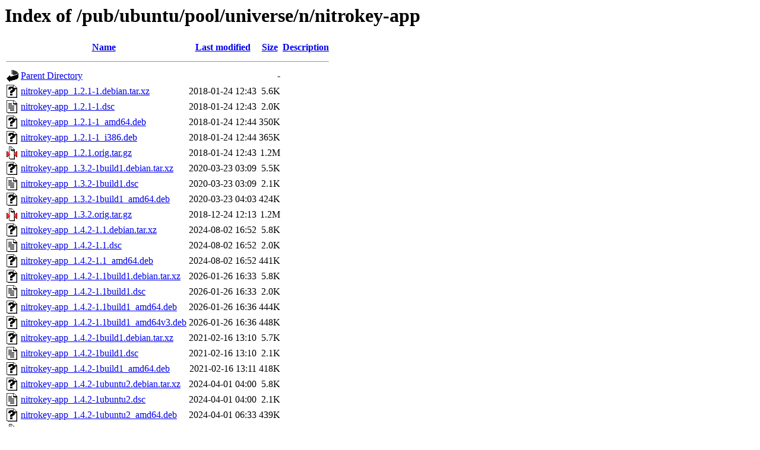

--- FILE ---
content_type: text/html;charset=ISO-8859-1
request_url: http://mirror.math.princeton.edu/pub/ubuntu/pool/universe/n/nitrokey-app/
body_size: 6463
content:
<!DOCTYPE HTML PUBLIC "-//W3C//DTD HTML 3.2 Final//EN">
<html>
 <head>
  <title>Index of /pub/ubuntu/pool/universe/n/nitrokey-app</title>
 </head>
 <body>
<h1>Index of /pub/ubuntu/pool/universe/n/nitrokey-app</h1>
  <table>
   <tr><th valign="top"><img src="/icons/blank.gif" alt="[ICO]"></th><th><a href="?C=N;O=D">Name</a></th><th><a href="?C=M;O=A">Last modified</a></th><th><a href="?C=S;O=A">Size</a></th><th><a href="?C=D;O=A">Description</a></th></tr>
   <tr><th colspan="5"><hr></th></tr>
<tr><td valign="top"><img src="/icons/back.gif" alt="[PARENTDIR]"></td><td><a href="/pub/ubuntu/pool/universe/n/">Parent Directory</a></td><td>&nbsp;</td><td align="right">  - </td><td>&nbsp;</td></tr>
<tr><td valign="top"><img src="/icons/unknown.gif" alt="[   ]"></td><td><a href="nitrokey-app_1.2.1-1.debian.tar.xz">nitrokey-app_1.2.1-1.debian.tar.xz</a></td><td align="right">2018-01-24 12:43  </td><td align="right">5.6K</td><td>&nbsp;</td></tr>
<tr><td valign="top"><img src="/icons/text.gif" alt="[TXT]"></td><td><a href="nitrokey-app_1.2.1-1.dsc">nitrokey-app_1.2.1-1.dsc</a></td><td align="right">2018-01-24 12:43  </td><td align="right">2.0K</td><td>&nbsp;</td></tr>
<tr><td valign="top"><img src="/icons/unknown.gif" alt="[   ]"></td><td><a href="nitrokey-app_1.2.1-1_amd64.deb">nitrokey-app_1.2.1-1_amd64.deb</a></td><td align="right">2018-01-24 12:44  </td><td align="right">350K</td><td>&nbsp;</td></tr>
<tr><td valign="top"><img src="/icons/unknown.gif" alt="[   ]"></td><td><a href="nitrokey-app_1.2.1-1_i386.deb">nitrokey-app_1.2.1-1_i386.deb</a></td><td align="right">2018-01-24 12:44  </td><td align="right">365K</td><td>&nbsp;</td></tr>
<tr><td valign="top"><img src="/icons/compressed.gif" alt="[   ]"></td><td><a href="nitrokey-app_1.2.1.orig.tar.gz">nitrokey-app_1.2.1.orig.tar.gz</a></td><td align="right">2018-01-24 12:43  </td><td align="right">1.2M</td><td>&nbsp;</td></tr>
<tr><td valign="top"><img src="/icons/unknown.gif" alt="[   ]"></td><td><a href="nitrokey-app_1.3.2-1build1.debian.tar.xz">nitrokey-app_1.3.2-1build1.debian.tar.xz</a></td><td align="right">2020-03-23 03:09  </td><td align="right">5.5K</td><td>&nbsp;</td></tr>
<tr><td valign="top"><img src="/icons/text.gif" alt="[TXT]"></td><td><a href="nitrokey-app_1.3.2-1build1.dsc">nitrokey-app_1.3.2-1build1.dsc</a></td><td align="right">2020-03-23 03:09  </td><td align="right">2.1K</td><td>&nbsp;</td></tr>
<tr><td valign="top"><img src="/icons/unknown.gif" alt="[   ]"></td><td><a href="nitrokey-app_1.3.2-1build1_amd64.deb">nitrokey-app_1.3.2-1build1_amd64.deb</a></td><td align="right">2020-03-23 04:03  </td><td align="right">424K</td><td>&nbsp;</td></tr>
<tr><td valign="top"><img src="/icons/compressed.gif" alt="[   ]"></td><td><a href="nitrokey-app_1.3.2.orig.tar.gz">nitrokey-app_1.3.2.orig.tar.gz</a></td><td align="right">2018-12-24 12:13  </td><td align="right">1.2M</td><td>&nbsp;</td></tr>
<tr><td valign="top"><img src="/icons/unknown.gif" alt="[   ]"></td><td><a href="nitrokey-app_1.4.2-1.1.debian.tar.xz">nitrokey-app_1.4.2-1.1.debian.tar.xz</a></td><td align="right">2024-08-02 16:52  </td><td align="right">5.8K</td><td>&nbsp;</td></tr>
<tr><td valign="top"><img src="/icons/text.gif" alt="[TXT]"></td><td><a href="nitrokey-app_1.4.2-1.1.dsc">nitrokey-app_1.4.2-1.1.dsc</a></td><td align="right">2024-08-02 16:52  </td><td align="right">2.0K</td><td>&nbsp;</td></tr>
<tr><td valign="top"><img src="/icons/unknown.gif" alt="[   ]"></td><td><a href="nitrokey-app_1.4.2-1.1_amd64.deb">nitrokey-app_1.4.2-1.1_amd64.deb</a></td><td align="right">2024-08-02 16:52  </td><td align="right">441K</td><td>&nbsp;</td></tr>
<tr><td valign="top"><img src="/icons/unknown.gif" alt="[   ]"></td><td><a href="nitrokey-app_1.4.2-1.1build1.debian.tar.xz">nitrokey-app_1.4.2-1.1build1.debian.tar.xz</a></td><td align="right">2026-01-26 16:33  </td><td align="right">5.8K</td><td>&nbsp;</td></tr>
<tr><td valign="top"><img src="/icons/text.gif" alt="[TXT]"></td><td><a href="nitrokey-app_1.4.2-1.1build1.dsc">nitrokey-app_1.4.2-1.1build1.dsc</a></td><td align="right">2026-01-26 16:33  </td><td align="right">2.0K</td><td>&nbsp;</td></tr>
<tr><td valign="top"><img src="/icons/unknown.gif" alt="[   ]"></td><td><a href="nitrokey-app_1.4.2-1.1build1_amd64.deb">nitrokey-app_1.4.2-1.1build1_amd64.deb</a></td><td align="right">2026-01-26 16:36  </td><td align="right">444K</td><td>&nbsp;</td></tr>
<tr><td valign="top"><img src="/icons/unknown.gif" alt="[   ]"></td><td><a href="nitrokey-app_1.4.2-1.1build1_amd64v3.deb">nitrokey-app_1.4.2-1.1build1_amd64v3.deb</a></td><td align="right">2026-01-26 16:36  </td><td align="right">448K</td><td>&nbsp;</td></tr>
<tr><td valign="top"><img src="/icons/unknown.gif" alt="[   ]"></td><td><a href="nitrokey-app_1.4.2-1build1.debian.tar.xz">nitrokey-app_1.4.2-1build1.debian.tar.xz</a></td><td align="right">2021-02-16 13:10  </td><td align="right">5.7K</td><td>&nbsp;</td></tr>
<tr><td valign="top"><img src="/icons/text.gif" alt="[TXT]"></td><td><a href="nitrokey-app_1.4.2-1build1.dsc">nitrokey-app_1.4.2-1build1.dsc</a></td><td align="right">2021-02-16 13:10  </td><td align="right">2.1K</td><td>&nbsp;</td></tr>
<tr><td valign="top"><img src="/icons/unknown.gif" alt="[   ]"></td><td><a href="nitrokey-app_1.4.2-1build1_amd64.deb">nitrokey-app_1.4.2-1build1_amd64.deb</a></td><td align="right">2021-02-16 13:11  </td><td align="right">418K</td><td>&nbsp;</td></tr>
<tr><td valign="top"><img src="/icons/unknown.gif" alt="[   ]"></td><td><a href="nitrokey-app_1.4.2-1ubuntu2.debian.tar.xz">nitrokey-app_1.4.2-1ubuntu2.debian.tar.xz</a></td><td align="right">2024-04-01 04:00  </td><td align="right">5.8K</td><td>&nbsp;</td></tr>
<tr><td valign="top"><img src="/icons/text.gif" alt="[TXT]"></td><td><a href="nitrokey-app_1.4.2-1ubuntu2.dsc">nitrokey-app_1.4.2-1ubuntu2.dsc</a></td><td align="right">2024-04-01 04:00  </td><td align="right">2.1K</td><td>&nbsp;</td></tr>
<tr><td valign="top"><img src="/icons/unknown.gif" alt="[   ]"></td><td><a href="nitrokey-app_1.4.2-1ubuntu2_amd64.deb">nitrokey-app_1.4.2-1ubuntu2_amd64.deb</a></td><td align="right">2024-04-01 06:33  </td><td align="right">439K</td><td>&nbsp;</td></tr>
<tr><td valign="top"><img src="/icons/compressed.gif" alt="[   ]"></td><td><a href="nitrokey-app_1.4.2.orig.tar.gz">nitrokey-app_1.4.2.orig.tar.gz</a></td><td align="right">2021-02-08 13:24  </td><td align="right">1.3M</td><td>&nbsp;</td></tr>
   <tr><th colspan="5"><hr></th></tr>
</table>
</body></html>
